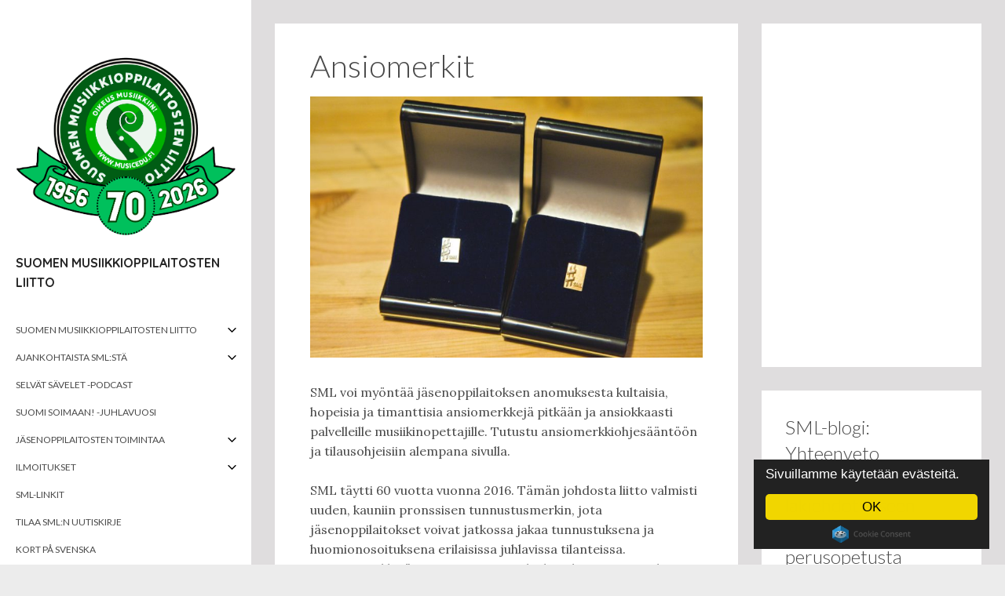

--- FILE ---
content_type: text/html; charset=UTF-8
request_url: https://www.musicedu.fi/sml-pahkinankuoressa/ansiomerkit/
body_size: 12885
content:
<!DOCTYPE html>
<html lang="fi">
<head>
	<meta charset="UTF-8">
	<meta name="viewport" content="width=device-width, initial-scale=1">
	<link rel="profile" href="http://gmpg.org/xfn/11">
		<title>Ansiomerkit &#8211; Suomen musiikkioppilaitosten liitto</title>
<meta name='robots' content='max-image-preview:large' />
	<style>img:is([sizes="auto" i], [sizes^="auto," i]) { contain-intrinsic-size: 3000px 1500px }</style>
	<link rel='dns-prefetch' href='//fonts.googleapis.com' />
<link rel="alternate" type="application/rss+xml" title="Suomen musiikkioppilaitosten liitto &raquo; syöte" href="https://www.musicedu.fi/feed/" />
<link rel="alternate" type="application/rss+xml" title="Suomen musiikkioppilaitosten liitto &raquo; kommenttien syöte" href="https://www.musicedu.fi/comments/feed/" />
<script type="text/javascript">
/* <![CDATA[ */
window._wpemojiSettings = {"baseUrl":"https:\/\/s.w.org\/images\/core\/emoji\/16.0.1\/72x72\/","ext":".png","svgUrl":"https:\/\/s.w.org\/images\/core\/emoji\/16.0.1\/svg\/","svgExt":".svg","source":{"concatemoji":"https:\/\/www.musicedu.fi\/wp-includes\/js\/wp-emoji-release.min.js?ver=6.8.3"}};
/*! This file is auto-generated */
!function(s,n){var o,i,e;function c(e){try{var t={supportTests:e,timestamp:(new Date).valueOf()};sessionStorage.setItem(o,JSON.stringify(t))}catch(e){}}function p(e,t,n){e.clearRect(0,0,e.canvas.width,e.canvas.height),e.fillText(t,0,0);var t=new Uint32Array(e.getImageData(0,0,e.canvas.width,e.canvas.height).data),a=(e.clearRect(0,0,e.canvas.width,e.canvas.height),e.fillText(n,0,0),new Uint32Array(e.getImageData(0,0,e.canvas.width,e.canvas.height).data));return t.every(function(e,t){return e===a[t]})}function u(e,t){e.clearRect(0,0,e.canvas.width,e.canvas.height),e.fillText(t,0,0);for(var n=e.getImageData(16,16,1,1),a=0;a<n.data.length;a++)if(0!==n.data[a])return!1;return!0}function f(e,t,n,a){switch(t){case"flag":return n(e,"\ud83c\udff3\ufe0f\u200d\u26a7\ufe0f","\ud83c\udff3\ufe0f\u200b\u26a7\ufe0f")?!1:!n(e,"\ud83c\udde8\ud83c\uddf6","\ud83c\udde8\u200b\ud83c\uddf6")&&!n(e,"\ud83c\udff4\udb40\udc67\udb40\udc62\udb40\udc65\udb40\udc6e\udb40\udc67\udb40\udc7f","\ud83c\udff4\u200b\udb40\udc67\u200b\udb40\udc62\u200b\udb40\udc65\u200b\udb40\udc6e\u200b\udb40\udc67\u200b\udb40\udc7f");case"emoji":return!a(e,"\ud83e\udedf")}return!1}function g(e,t,n,a){var r="undefined"!=typeof WorkerGlobalScope&&self instanceof WorkerGlobalScope?new OffscreenCanvas(300,150):s.createElement("canvas"),o=r.getContext("2d",{willReadFrequently:!0}),i=(o.textBaseline="top",o.font="600 32px Arial",{});return e.forEach(function(e){i[e]=t(o,e,n,a)}),i}function t(e){var t=s.createElement("script");t.src=e,t.defer=!0,s.head.appendChild(t)}"undefined"!=typeof Promise&&(o="wpEmojiSettingsSupports",i=["flag","emoji"],n.supports={everything:!0,everythingExceptFlag:!0},e=new Promise(function(e){s.addEventListener("DOMContentLoaded",e,{once:!0})}),new Promise(function(t){var n=function(){try{var e=JSON.parse(sessionStorage.getItem(o));if("object"==typeof e&&"number"==typeof e.timestamp&&(new Date).valueOf()<e.timestamp+604800&&"object"==typeof e.supportTests)return e.supportTests}catch(e){}return null}();if(!n){if("undefined"!=typeof Worker&&"undefined"!=typeof OffscreenCanvas&&"undefined"!=typeof URL&&URL.createObjectURL&&"undefined"!=typeof Blob)try{var e="postMessage("+g.toString()+"("+[JSON.stringify(i),f.toString(),p.toString(),u.toString()].join(",")+"));",a=new Blob([e],{type:"text/javascript"}),r=new Worker(URL.createObjectURL(a),{name:"wpTestEmojiSupports"});return void(r.onmessage=function(e){c(n=e.data),r.terminate(),t(n)})}catch(e){}c(n=g(i,f,p,u))}t(n)}).then(function(e){for(var t in e)n.supports[t]=e[t],n.supports.everything=n.supports.everything&&n.supports[t],"flag"!==t&&(n.supports.everythingExceptFlag=n.supports.everythingExceptFlag&&n.supports[t]);n.supports.everythingExceptFlag=n.supports.everythingExceptFlag&&!n.supports.flag,n.DOMReady=!1,n.readyCallback=function(){n.DOMReady=!0}}).then(function(){return e}).then(function(){var e;n.supports.everything||(n.readyCallback(),(e=n.source||{}).concatemoji?t(e.concatemoji):e.wpemoji&&e.twemoji&&(t(e.twemoji),t(e.wpemoji)))}))}((window,document),window._wpemojiSettings);
/* ]]> */
</script>
<style id='wp-emoji-styles-inline-css' type='text/css'>

	img.wp-smiley, img.emoji {
		display: inline !important;
		border: none !important;
		box-shadow: none !important;
		height: 1em !important;
		width: 1em !important;
		margin: 0 0.07em !important;
		vertical-align: -0.1em !important;
		background: none !important;
		padding: 0 !important;
	}
</style>
<link rel='stylesheet' id='wp-block-library-css' href='https://www.musicedu.fi/wp-includes/css/dist/block-library/style.min.css?ver=6.8.3' type='text/css' media='all' />
<style id='classic-theme-styles-inline-css' type='text/css'>
/*! This file is auto-generated */
.wp-block-button__link{color:#fff;background-color:#32373c;border-radius:9999px;box-shadow:none;text-decoration:none;padding:calc(.667em + 2px) calc(1.333em + 2px);font-size:1.125em}.wp-block-file__button{background:#32373c;color:#fff;text-decoration:none}
</style>
<link rel='stylesheet' id='awsm-ead-public-css' href='https://www.musicedu.fi/wp-content/plugins/embed-any-document/css/embed-public.min.css?ver=2.7.12' type='text/css' media='all' />
<style id='global-styles-inline-css' type='text/css'>
:root{--wp--preset--aspect-ratio--square: 1;--wp--preset--aspect-ratio--4-3: 4/3;--wp--preset--aspect-ratio--3-4: 3/4;--wp--preset--aspect-ratio--3-2: 3/2;--wp--preset--aspect-ratio--2-3: 2/3;--wp--preset--aspect-ratio--16-9: 16/9;--wp--preset--aspect-ratio--9-16: 9/16;--wp--preset--color--black: #000000;--wp--preset--color--cyan-bluish-gray: #abb8c3;--wp--preset--color--white: #ffffff;--wp--preset--color--pale-pink: #f78da7;--wp--preset--color--vivid-red: #cf2e2e;--wp--preset--color--luminous-vivid-orange: #ff6900;--wp--preset--color--luminous-vivid-amber: #fcb900;--wp--preset--color--light-green-cyan: #7bdcb5;--wp--preset--color--vivid-green-cyan: #00d084;--wp--preset--color--pale-cyan-blue: #8ed1fc;--wp--preset--color--vivid-cyan-blue: #0693e3;--wp--preset--color--vivid-purple: #9b51e0;--wp--preset--gradient--vivid-cyan-blue-to-vivid-purple: linear-gradient(135deg,rgba(6,147,227,1) 0%,rgb(155,81,224) 100%);--wp--preset--gradient--light-green-cyan-to-vivid-green-cyan: linear-gradient(135deg,rgb(122,220,180) 0%,rgb(0,208,130) 100%);--wp--preset--gradient--luminous-vivid-amber-to-luminous-vivid-orange: linear-gradient(135deg,rgba(252,185,0,1) 0%,rgba(255,105,0,1) 100%);--wp--preset--gradient--luminous-vivid-orange-to-vivid-red: linear-gradient(135deg,rgba(255,105,0,1) 0%,rgb(207,46,46) 100%);--wp--preset--gradient--very-light-gray-to-cyan-bluish-gray: linear-gradient(135deg,rgb(238,238,238) 0%,rgb(169,184,195) 100%);--wp--preset--gradient--cool-to-warm-spectrum: linear-gradient(135deg,rgb(74,234,220) 0%,rgb(151,120,209) 20%,rgb(207,42,186) 40%,rgb(238,44,130) 60%,rgb(251,105,98) 80%,rgb(254,248,76) 100%);--wp--preset--gradient--blush-light-purple: linear-gradient(135deg,rgb(255,206,236) 0%,rgb(152,150,240) 100%);--wp--preset--gradient--blush-bordeaux: linear-gradient(135deg,rgb(254,205,165) 0%,rgb(254,45,45) 50%,rgb(107,0,62) 100%);--wp--preset--gradient--luminous-dusk: linear-gradient(135deg,rgb(255,203,112) 0%,rgb(199,81,192) 50%,rgb(65,88,208) 100%);--wp--preset--gradient--pale-ocean: linear-gradient(135deg,rgb(255,245,203) 0%,rgb(182,227,212) 50%,rgb(51,167,181) 100%);--wp--preset--gradient--electric-grass: linear-gradient(135deg,rgb(202,248,128) 0%,rgb(113,206,126) 100%);--wp--preset--gradient--midnight: linear-gradient(135deg,rgb(2,3,129) 0%,rgb(40,116,252) 100%);--wp--preset--font-size--small: 13px;--wp--preset--font-size--medium: 20px;--wp--preset--font-size--large: 36px;--wp--preset--font-size--x-large: 42px;--wp--preset--spacing--20: 0.44rem;--wp--preset--spacing--30: 0.67rem;--wp--preset--spacing--40: 1rem;--wp--preset--spacing--50: 1.5rem;--wp--preset--spacing--60: 2.25rem;--wp--preset--spacing--70: 3.38rem;--wp--preset--spacing--80: 5.06rem;--wp--preset--shadow--natural: 6px 6px 9px rgba(0, 0, 0, 0.2);--wp--preset--shadow--deep: 12px 12px 50px rgba(0, 0, 0, 0.4);--wp--preset--shadow--sharp: 6px 6px 0px rgba(0, 0, 0, 0.2);--wp--preset--shadow--outlined: 6px 6px 0px -3px rgba(255, 255, 255, 1), 6px 6px rgba(0, 0, 0, 1);--wp--preset--shadow--crisp: 6px 6px 0px rgba(0, 0, 0, 1);}:where(.is-layout-flex){gap: 0.5em;}:where(.is-layout-grid){gap: 0.5em;}body .is-layout-flex{display: flex;}.is-layout-flex{flex-wrap: wrap;align-items: center;}.is-layout-flex > :is(*, div){margin: 0;}body .is-layout-grid{display: grid;}.is-layout-grid > :is(*, div){margin: 0;}:where(.wp-block-columns.is-layout-flex){gap: 2em;}:where(.wp-block-columns.is-layout-grid){gap: 2em;}:where(.wp-block-post-template.is-layout-flex){gap: 1.25em;}:where(.wp-block-post-template.is-layout-grid){gap: 1.25em;}.has-black-color{color: var(--wp--preset--color--black) !important;}.has-cyan-bluish-gray-color{color: var(--wp--preset--color--cyan-bluish-gray) !important;}.has-white-color{color: var(--wp--preset--color--white) !important;}.has-pale-pink-color{color: var(--wp--preset--color--pale-pink) !important;}.has-vivid-red-color{color: var(--wp--preset--color--vivid-red) !important;}.has-luminous-vivid-orange-color{color: var(--wp--preset--color--luminous-vivid-orange) !important;}.has-luminous-vivid-amber-color{color: var(--wp--preset--color--luminous-vivid-amber) !important;}.has-light-green-cyan-color{color: var(--wp--preset--color--light-green-cyan) !important;}.has-vivid-green-cyan-color{color: var(--wp--preset--color--vivid-green-cyan) !important;}.has-pale-cyan-blue-color{color: var(--wp--preset--color--pale-cyan-blue) !important;}.has-vivid-cyan-blue-color{color: var(--wp--preset--color--vivid-cyan-blue) !important;}.has-vivid-purple-color{color: var(--wp--preset--color--vivid-purple) !important;}.has-black-background-color{background-color: var(--wp--preset--color--black) !important;}.has-cyan-bluish-gray-background-color{background-color: var(--wp--preset--color--cyan-bluish-gray) !important;}.has-white-background-color{background-color: var(--wp--preset--color--white) !important;}.has-pale-pink-background-color{background-color: var(--wp--preset--color--pale-pink) !important;}.has-vivid-red-background-color{background-color: var(--wp--preset--color--vivid-red) !important;}.has-luminous-vivid-orange-background-color{background-color: var(--wp--preset--color--luminous-vivid-orange) !important;}.has-luminous-vivid-amber-background-color{background-color: var(--wp--preset--color--luminous-vivid-amber) !important;}.has-light-green-cyan-background-color{background-color: var(--wp--preset--color--light-green-cyan) !important;}.has-vivid-green-cyan-background-color{background-color: var(--wp--preset--color--vivid-green-cyan) !important;}.has-pale-cyan-blue-background-color{background-color: var(--wp--preset--color--pale-cyan-blue) !important;}.has-vivid-cyan-blue-background-color{background-color: var(--wp--preset--color--vivid-cyan-blue) !important;}.has-vivid-purple-background-color{background-color: var(--wp--preset--color--vivid-purple) !important;}.has-black-border-color{border-color: var(--wp--preset--color--black) !important;}.has-cyan-bluish-gray-border-color{border-color: var(--wp--preset--color--cyan-bluish-gray) !important;}.has-white-border-color{border-color: var(--wp--preset--color--white) !important;}.has-pale-pink-border-color{border-color: var(--wp--preset--color--pale-pink) !important;}.has-vivid-red-border-color{border-color: var(--wp--preset--color--vivid-red) !important;}.has-luminous-vivid-orange-border-color{border-color: var(--wp--preset--color--luminous-vivid-orange) !important;}.has-luminous-vivid-amber-border-color{border-color: var(--wp--preset--color--luminous-vivid-amber) !important;}.has-light-green-cyan-border-color{border-color: var(--wp--preset--color--light-green-cyan) !important;}.has-vivid-green-cyan-border-color{border-color: var(--wp--preset--color--vivid-green-cyan) !important;}.has-pale-cyan-blue-border-color{border-color: var(--wp--preset--color--pale-cyan-blue) !important;}.has-vivid-cyan-blue-border-color{border-color: var(--wp--preset--color--vivid-cyan-blue) !important;}.has-vivid-purple-border-color{border-color: var(--wp--preset--color--vivid-purple) !important;}.has-vivid-cyan-blue-to-vivid-purple-gradient-background{background: var(--wp--preset--gradient--vivid-cyan-blue-to-vivid-purple) !important;}.has-light-green-cyan-to-vivid-green-cyan-gradient-background{background: var(--wp--preset--gradient--light-green-cyan-to-vivid-green-cyan) !important;}.has-luminous-vivid-amber-to-luminous-vivid-orange-gradient-background{background: var(--wp--preset--gradient--luminous-vivid-amber-to-luminous-vivid-orange) !important;}.has-luminous-vivid-orange-to-vivid-red-gradient-background{background: var(--wp--preset--gradient--luminous-vivid-orange-to-vivid-red) !important;}.has-very-light-gray-to-cyan-bluish-gray-gradient-background{background: var(--wp--preset--gradient--very-light-gray-to-cyan-bluish-gray) !important;}.has-cool-to-warm-spectrum-gradient-background{background: var(--wp--preset--gradient--cool-to-warm-spectrum) !important;}.has-blush-light-purple-gradient-background{background: var(--wp--preset--gradient--blush-light-purple) !important;}.has-blush-bordeaux-gradient-background{background: var(--wp--preset--gradient--blush-bordeaux) !important;}.has-luminous-dusk-gradient-background{background: var(--wp--preset--gradient--luminous-dusk) !important;}.has-pale-ocean-gradient-background{background: var(--wp--preset--gradient--pale-ocean) !important;}.has-electric-grass-gradient-background{background: var(--wp--preset--gradient--electric-grass) !important;}.has-midnight-gradient-background{background: var(--wp--preset--gradient--midnight) !important;}.has-small-font-size{font-size: var(--wp--preset--font-size--small) !important;}.has-medium-font-size{font-size: var(--wp--preset--font-size--medium) !important;}.has-large-font-size{font-size: var(--wp--preset--font-size--large) !important;}.has-x-large-font-size{font-size: var(--wp--preset--font-size--x-large) !important;}
:where(.wp-block-post-template.is-layout-flex){gap: 1.25em;}:where(.wp-block-post-template.is-layout-grid){gap: 1.25em;}
:where(.wp-block-columns.is-layout-flex){gap: 2em;}:where(.wp-block-columns.is-layout-grid){gap: 2em;}
:root :where(.wp-block-pullquote){font-size: 1.5em;line-height: 1.6;}
</style>
<link rel='stylesheet' id='attache-fonts-css' href='https://fonts.googleapis.com/css?family=Lato%3A300%2C400%2C700%7CLora%3A400%2C400italic%7CQuicksand%3A700&#038;subset=latin%2Clatin-ext' type='text/css' media='all' />
<link rel='stylesheet' id='attache-css-css' href='https://www.musicedu.fi/wp-content/themes/attache/style.css?ver=2.2' type='text/css' media='all' />
<script type="text/javascript" src="https://www.musicedu.fi/wp-includes/js/jquery/jquery.min.js?ver=3.7.1" id="jquery-core-js"></script>
<script type="text/javascript" src="https://www.musicedu.fi/wp-includes/js/jquery/jquery-migrate.min.js?ver=3.4.1" id="jquery-migrate-js"></script>
<link rel="https://api.w.org/" href="https://www.musicedu.fi/wp-json/" /><link rel="alternate" title="JSON" type="application/json" href="https://www.musicedu.fi/wp-json/wp/v2/pages/136" /><link rel="EditURI" type="application/rsd+xml" title="RSD" href="https://www.musicedu.fi/xmlrpc.php?rsd" />
<meta name="generator" content="WordPress 6.8.3" />
<link rel="canonical" href="https://www.musicedu.fi/sml-pahkinankuoressa/ansiomerkit/" />
<link rel='shortlink' href='https://www.musicedu.fi/?p=136' />
<link rel="alternate" title="oEmbed (JSON)" type="application/json+oembed" href="https://www.musicedu.fi/wp-json/oembed/1.0/embed?url=https%3A%2F%2Fwww.musicedu.fi%2Fsml-pahkinankuoressa%2Fansiomerkit%2F" />
<link rel="alternate" title="oEmbed (XML)" type="text/xml+oembed" href="https://www.musicedu.fi/wp-json/oembed/1.0/embed?url=https%3A%2F%2Fwww.musicedu.fi%2Fsml-pahkinankuoressa%2Fansiomerkit%2F&#038;format=xml" />
<style type="text/css" id="custom-background-css">
body.custom-background { background-image: url("https://www.musicedu.fi/wp-content/uploads/2021/11/web-grey1.jpg"); background-position: center center; background-size: cover; background-repeat: no-repeat; background-attachment: scroll; }
</style>
	<link rel="icon" href="https://www.musicedu.fi/wp-content/uploads/2025/01/cropped-pieni-UUSI-LOGO-2025-1-32x32.png" sizes="32x32" />
<link rel="icon" href="https://www.musicedu.fi/wp-content/uploads/2025/01/cropped-pieni-UUSI-LOGO-2025-1-192x192.png" sizes="192x192" />
<link rel="apple-touch-icon" href="https://www.musicedu.fi/wp-content/uploads/2025/01/cropped-pieni-UUSI-LOGO-2025-1-180x180.png" />
<meta name="msapplication-TileImage" content="https://www.musicedu.fi/wp-content/uploads/2025/01/cropped-pieni-UUSI-LOGO-2025-1-270x270.png" />
	
<!-- Begin Cookie Consent plugin by Silktide - http://silktide.com/cookieconsent -->
<script type="text/javascript">
    window.cookieconsent_options = {"message":"Sivuillamme käytetään evästeitä.","dismiss":"OK","learnMore":"","link":null,"theme":"dark-floating"};
</script>

<script type="text/javascript" src="//cdnjs.cloudflare.com/ajax/libs/cookieconsent2/1.0.10/cookieconsent.min.js"></script>
<!-- End Cookie Consent plugin -->

</head>
<body class="wp-singular page-template-default page page-id-136 page-child parent-pageid-30 custom-background wp-custom-logo wp-theme-attache infinite-scroll">

<svg display="none" width="0" height="0" version="1.1" xmlns="http://www.w3.org/2000/svg" xmlns:xlink="http://www.w3.org/1999/xlink">
<defs>
	<symbol id="icon-search" viewBox="0 0 951 1024">
		<title>search</title>
		<path class="path1" d="M658.286 475.429q0-105.714-75.143-180.857t-180.857-75.143-180.857 75.143-75.143 180.857 75.143 180.857 180.857 75.143 180.857-75.143 75.143-180.857zM950.857 950.857q0 29.714-21.714 51.429t-51.429 21.714q-30.857 0-51.429-21.714l-196-195.429q-102.286 70.857-228 70.857-81.714 0-156.286-31.714t-128.571-85.714-85.714-128.571-31.714-156.286 31.714-156.286 85.714-128.571 128.571-85.714 156.286-31.714 156.286 31.714 128.571 85.714 85.714 128.571 31.714 156.286q0 125.714-70.857 228l196 196q21.143 21.143 21.143 51.429z"></path>
	</symbol>
	<symbol id="icon-facebook" viewBox="0 0 1024 1024">
		<title>facebook</title>
		<path class="path1" d="M512 0c-282.77 0-512 229.23-512 512s229.23 512 512 512v-384h-128v-128h128v-96c0-88.366 71.632-160 160-160h160v128h-160c-17.674 0-32 14.328-32 32v96h176l-32 128h-144v367.87c220.828-56.838 384-257.3 384-495.87 0-282.77-229.23-512-512-512z"></path>
	</symbol>
	<symbol id="icon-linkedin" viewBox="0 0 1024 1024">
		<title>linkedin</title>
		<path class="path1" d="M512 20.48c-271.462 0-491.52 220.058-491.52 491.52s220.058 491.52 491.52 491.52 491.52-220.058 491.52-491.52-220.058-491.52-491.52-491.52zM391.68 715.725h-99.533v-320.307h99.533v320.307zM341.299 356.096c-31.437 0-51.763-22.272-51.763-49.818 0-28.109 20.941-49.715 53.043-49.715s51.763 21.606 52.378 49.715c0 27.546-20.275 49.818-53.658 49.818zM755.2 715.725h-99.533v-177.51c0-41.318-14.438-69.376-50.432-69.376-27.494 0-43.827 18.995-51.046 37.274-2.662 6.502-3.328 15.718-3.328 24.883v184.678h-99.584v-218.112c0-39.987-1.28-73.421-2.611-102.195h86.477l4.557 44.493h1.997c13.107-20.89 45.21-51.712 98.918-51.712 65.485 0 114.586 43.878 114.586 138.189v189.389z"></path>
	</symbol>
	<symbol id="icon-google-plus" viewBox="0 0 1024 1024">
		<title>google-plus</title>
		<path class="path1" d="M437.006 818.162c0 75.068-46.39 134.392-177.758 139.176-76.984-43.786-141.49-106.952-186.908-182.866 23.69-58.496 97.692-103.046 182.316-102.114 24.022 0.252 46.41 4.114 66.744 10.7 55.908 38.866 101 63.152 112.324 107.448 2.114 8.964 3.282 18.206 3.282 27.656zM512 0c-147.94 0-281.196 62.77-374.666 163.098 36.934-20.452 80.538-32.638 126.902-32.638 67.068 0 256.438 0 256.438 0l-57.304 60.14h-67.31c47.496 27.212 72.752 83.248 72.752 145.012 0 56.692-31.416 102.38-75.78 137.058-43.28 33.802-51.492 47.966-51.492 76.734 0 24.542 51.722 61.098 75.5 78.936 82.818 62.112 99.578 101.184 99.578 178.87 0 78.726-68.936 157.104-185.866 183.742 56.348 21.338 117.426 33.048 181.248 33.048 282.77 0 512-229.23 512-512s-229.23-512-512-512zM768 384v128h-64v-128h-128v-64h128v-128h64v128h128v64h-128zM365.768 339.472c11.922 90.776-27.846 149.19-96.934 147.134-69.126-2.082-134.806-65.492-146.74-156.242-11.928-90.788 34.418-160.254 103.53-158.196 69.090 2.074 128.22 76.542 140.144 167.304zM220.886 642.068c-74.68 0-138.128 25.768-182.842 63.864-24.502-59.82-38.044-125.29-38.044-193.932 0-56.766 9.256-111.368 26.312-162.396 7.374 99.442 77.352 176.192 192.97 176.192 8.514 0 16.764-0.442 24.874-1.022-7.95 15.23-13.622 32.19-13.622 49.982 0 29.97 16.488 47.070 36.868 66.894-15.402 0-30.27 0.418-46.516 0.418z"></path>
	</symbol>
	<symbol id="icon-mail" viewBox="0 0 1024 1024">
		<title>mail</title>
		<path class="path1" d="M512 0c-282.77 0-512 229.23-512 512s229.23 512 512 512 512-229.23 512-512-229.23-512-512-512zM256 256h512c9.138 0 18.004 1.962 26.144 5.662l-282.144 329.168-282.144-329.17c8.14-3.696 17.006-5.66 26.144-5.66zM192 704v-384c0-1.34 0.056-2.672 0.14-4l187.664 218.942-185.598 185.598c-1.444-5.336-2.206-10.886-2.206-16.54zM768 768h-512c-5.654 0-11.202-0.762-16.54-2.208l182.118-182.118 90.422 105.498 90.424-105.494 182.116 182.12c-5.34 1.44-10.886 2.202-16.54 2.202zM832 704c0 5.654-0.762 11.2-2.206 16.54l-185.6-185.598 187.666-218.942c0.084 1.328 0.14 2.66 0.14 4v384z"></path>
	</symbol>
	<symbol id="icon-twitter" viewBox="0 0 1024 1024">
		<title>twitter</title>
		<path class="path1" d="M512 0c-282.77 0-512 229.23-512 512s229.23 512 512 512 512-229.23 512-512-229.23-512-512-512zM766.478 381.48c0.252 5.632 0.38 11.296 0.38 16.988 0 173.51-132.070 373.588-373.584 373.588-74.15 0-143.168-21.738-201.276-58.996 10.272 1.218 20.724 1.84 31.322 1.84 61.518 0 118.134-20.992 163.072-56.21-57.458-1.054-105.948-39.020-122.658-91.184 8.018 1.532 16.244 2.36 24.704 2.36 11.976 0 23.578-1.61 34.592-4.61-60.064-12.066-105.326-65.132-105.326-128.75 0-0.554 0-1.104 0.012-1.652 17.7 9.834 37.948 15.742 59.47 16.424-35.232-23.546-58.414-63.736-58.414-109.292 0-24.064 6.476-46.62 17.78-66.010 64.76 79.44 161.51 131.712 270.634 137.19-2.238-9.612-3.4-19.632-3.4-29.924 0-72.512 58.792-131.298 131.304-131.298 37.766 0 71.892 15.944 95.842 41.462 29.908-5.886 58.008-16.814 83.38-31.862-9.804 30.662-30.624 56.394-57.732 72.644 26.56-3.174 51.866-10.232 75.412-20.674-17.594 26.328-39.854 49.454-65.514 67.966z"></path>
	</symbol>
	<symbol id="icon-pinterest" viewBox="0 0 1024 1024">
		<title>pinterest</title>
		<path class="path1" d="M512.006 0.002c-282.774 0-512.006 229.23-512.006 511.996 0 216.906 134.952 402.166 325.414 476.772-4.478-40.508-8.518-102.644 1.774-146.876 9.298-39.954 60.040-254.5 60.040-254.5s-15.32-30.664-15.32-76.008c0-71.19 41.268-124.336 92.644-124.336 43.68 0 64.784 32.794 64.784 72.12 0 43.928-27.964 109.604-42.404 170.464-12.060 50.972 25.556 92.536 75.814 92.536 91.008 0 160.958-95.96 160.958-234.466 0-122.584-88.088-208.298-213.868-208.298-145.678 0-231.186 109.274-231.186 222.19 0 44.008 16.95 91.196 38.102 116.844 4.182 5.070 4.792 9.516 3.548 14.68-3.884 16.18-12.522 50.96-14.216 58.076-2.234 9.368-7.422 11.356-17.124 6.842-63.95-29.77-103.926-123.264-103.926-198.348 0-161.51 117.348-309.834 338.294-309.834 177.61 0 315.634 126.56 315.634 295.704 0 176.458-111.256 318.466-265.676 318.466-51.886 0-100.652-26.958-117.35-58.796 0 0-25.672 97.766-31.894 121.71-11.564 44.468-42.768 100.218-63.642 134.226 47.91 14.832 98.818 22.832 151.604 22.832 282.768-0.002 511.996-229.23 511.996-512 0-282.766-229.228-511.996-511.994-511.996z"></path>
	</symbol>
	<symbol id="icon-chat" viewBox="0 0 1024 1024">
		<title>chat</title>
		<path class="path1" d="M938.24 170.667c0-47.147-37.76-85.333-84.907-85.333h-682.667c-47.147 0-85.333 38.187-85.333 85.333v512c0 47.147 38.187 85.333 85.333 85.333h597.333l170.667 170.667-0.427-768z"></path>
	</symbol>
	<symbol id="icon-play-circle-outline" viewBox="0 0 1024 1024">
		<title>play-circle-outline</title>
		<path class="path1" d="M426.667 704l256-192-256-192v384zM512 85.333c-235.733 0-426.667 190.933-426.667 426.667s190.933 426.667 426.667 426.667 426.667-190.933 426.667-426.667-190.933-426.667-426.667-426.667zM512 853.333c-188.16 0-341.333-153.173-341.333-341.333s153.173-341.333 341.333-341.333 341.333 153.173 341.333 341.333-153.173 341.333-341.333 341.333z"></path>
	</symbol>
	<symbol id="icon-angle-down" viewBox="0 0 658 1024">
		<title>angle-down</title>
		<path class="path1" d="M614.286 420.571q0 7.429-5.714 13.143l-266.286 266.286q-5.714 5.714-13.143 5.714t-13.143-5.714l-266.286-266.286q-5.714-5.714-5.714-13.143t5.714-13.143l28.571-28.571q5.714-5.714 13.143-5.714t13.143 5.714l224.571 224.571 224.571-224.571q5.714-5.714 13.143-5.714t13.143 5.714l28.571 28.571q5.714 5.714 5.714 13.143z"></path>
	</symbol>
	<symbol id="icon-angle-right" viewBox="0 0 366 1024">
		<title>angle-right</title>
		<path class="path1" d="M340 548.571q0 7.429-5.714 13.143l-266.286 266.286q-5.714 5.714-13.143 5.714t-13.143-5.714l-28.571-28.571q-5.714-5.714-5.714-13.143t5.714-13.143l224.571-224.571-224.571-224.571q-5.714-5.714-5.714-13.143t5.714-13.143l28.571-28.571q5.714-5.714 13.143-5.714t13.143 5.714l266.286 266.286q5.714 5.714 5.714 13.143z"></path>
	</symbol>
	<symbol id="icon-angle-left" viewBox="0 0 366 1024">
		<title>angle-left</title>
		<path class="path1" d="M358.286 310.857q0 7.429-5.714 13.143l-224.571 224.571 224.571 224.571q5.714 5.714 5.714 13.143t-5.714 13.143l-28.571 28.571q-5.714 5.714-13.143 5.714t-13.143-5.714l-266.286-266.286q-5.714-5.714-5.714-13.143t5.714-13.143l266.286-266.286q5.714-5.714 13.143-5.714t13.143 5.714l28.571 28.571q5.714 5.714 5.714 13.143z"></path>
	</symbol>
	<symbol id="icon-menu" viewBox="0 0 612 612">
		<title>icon-menu</title>
		<path class="path1" d="M0,95.625v38.25h612v-38.25H0z M0,325.125h612v-38.25H0V325.125z M0,516.375h612v-38.25H0V516.375z"></path>
	</symbol>
</defs>
</svg>

<div id="page" class="site">
	<div class="container-fluid">
		<a class="skip-link screen-reader-text" href="#primary">Skip to content</a>
		<header id="masthead" class="site-header" role="banner">
			<div class="inner">
				<div class="site-branding">

					<a href="https://www.musicedu.fi/" class="custom-logo-link" rel="home"><img width="1446" height="1309" src="https://www.musicedu.fi/wp-content/uploads/2025/08/cropped-SML-70v-lapinakyva.png" class="custom-logo" alt="Suomen musiikkioppilaitosten liitto" decoding="async" fetchpriority="high" srcset="https://www.musicedu.fi/wp-content/uploads/2025/08/cropped-SML-70v-lapinakyva.png 1446w, https://www.musicedu.fi/wp-content/uploads/2025/08/cropped-SML-70v-lapinakyva-300x272.png 300w, https://www.musicedu.fi/wp-content/uploads/2025/08/cropped-SML-70v-lapinakyva-1024x927.png 1024w, https://www.musicedu.fi/wp-content/uploads/2025/08/cropped-SML-70v-lapinakyva-768x695.png 768w, https://www.musicedu.fi/wp-content/uploads/2025/08/cropped-SML-70v-lapinakyva-420x380.png 420w" sizes="(max-width: 1446px) 100vw, 1446px" /></a>						<h1 class="site-title"><a href="https://www.musicedu.fi/" rel="home">Suomen musiikkioppilaitosten liitto</a></h1>
											
					<button class="site-mobile-toggle" aria-controls="menu-toggle" aria-expanded="false">
						<svg class="icon icon-menu" aria-labelledby="title"><title>Menu</title><use xlink:href="#icon-menu"></use></svg>
					</button>
				</div>

				<div class="site-navigation-wrapper">
											<nav id="site-navigation" class="main-navigation" role="navigation">
							<div class="menu-menu-1-container"><ul id="menu-menu-1" class="menu"><li id="menu-item-36" class="menu-item menu-item-type-post_type menu-item-object-page current-page-ancestor current-menu-ancestor current-menu-parent current-page-parent current_page_parent current_page_ancestor menu-item-has-children menu-item-36"><a href="https://www.musicedu.fi/sml-pahkinankuoressa/">Suomen musiikkioppilaitosten liitto</a><button class="dropdown-toggle" aria-expanded="false"><svg class="icon icon-angle-down" area-labelledby="title"><title>Sub Menu</title><use xlink:href="#icon-angle-down"></use></svg></button>
<ul class="sub-menu">
	<li id="menu-item-37" class="menu-item menu-item-type-post_type menu-item-object-page menu-item-37"><a href="https://www.musicedu.fi/sml-pahkinankuoressa/suomen-musiikkioppilaitosten-liitto-ryn-saannot/">Suomen musiikkioppilaitosten liitto ry:n strategia, säännöt ja  jäsenkriteerit</a><button class="dropdown-toggle" aria-expanded="false"><svg class="icon icon-angle-down" area-labelledby="title"><title>Sub Menu</title><use xlink:href="#icon-angle-down"></use></svg></button></li>
	<li id="menu-item-7194" class="menu-item menu-item-type-post_type menu-item-object-page menu-item-7194"><a href="https://www.musicedu.fi/hae-jaseneksi/">Hae jäseneksi</a><button class="dropdown-toggle" aria-expanded="false"><svg class="icon icon-angle-down" area-labelledby="title"><title>Sub Menu</title><use xlink:href="#icon-angle-down"></use></svg></button></li>
	<li id="menu-item-223" class="menu-item menu-item-type-post_type menu-item-object-page menu-item-223"><a href="https://www.musicedu.fi/ladattavat-materiaalit/">Ladattavat materiaalit</a><button class="dropdown-toggle" aria-expanded="false"><svg class="icon icon-angle-down" area-labelledby="title"><title>Sub Menu</title><use xlink:href="#icon-angle-down"></use></svg></button></li>
	<li id="menu-item-2130" class="menu-item menu-item-type-post_type menu-item-object-page menu-item-2130"><a href="https://www.musicedu.fi/suomen-musiikkioppilaitosten-liitto/smln-tietosuojaseloste/">SML:n tietosuojaseloste</a><button class="dropdown-toggle" aria-expanded="false"><svg class="icon icon-angle-down" area-labelledby="title"><title>Sub Menu</title><use xlink:href="#icon-angle-down"></use></svg></button></li>
	<li id="menu-item-120" class="menu-item menu-item-type-post_type menu-item-object-page menu-item-120"><a href="https://www.musicedu.fi/sml-pahkinankuoressa/hallitus/">Hallitus</a><button class="dropdown-toggle" aria-expanded="false"><svg class="icon icon-angle-down" area-labelledby="title"><title>Sub Menu</title><use xlink:href="#icon-angle-down"></use></svg></button></li>
	<li id="menu-item-161" class="menu-item menu-item-type-post_type menu-item-object-page menu-item-161"><a href="https://www.musicedu.fi/sml-pahkinankuoressa/toimisto/">Toimisto</a><button class="dropdown-toggle" aria-expanded="false"><svg class="icon icon-angle-down" area-labelledby="title"><title>Sub Menu</title><use xlink:href="#icon-angle-down"></use></svg></button></li>
	<li id="menu-item-103" class="menu-item menu-item-type-post_type menu-item-object-page menu-item-has-children menu-item-103"><a href="https://www.musicedu.fi/sml-pahkinankuoressa/jasenoppilaitokset/">Jäsenoppilaitokset</a><button class="dropdown-toggle" aria-expanded="false"><svg class="icon icon-angle-down" area-labelledby="title"><title>Sub Menu</title><use xlink:href="#icon-angle-down"></use></svg></button>
	<ul class="sub-menu">
		<li id="menu-item-3228" class="menu-item menu-item-type-post_type menu-item-object-page menu-item-3228"><a href="https://www.musicedu.fi/sml-pahkinankuoressa/jasenoppilaitokset/tilastotietoa/">Tilastotietoa</a><button class="dropdown-toggle" aria-expanded="false"><svg class="icon icon-angle-down" area-labelledby="title"><title>Sub Menu</title><use xlink:href="#icon-angle-down"></use></svg></button></li>
	</ul>
</li>
	<li id="menu-item-141" class="menu-item menu-item-type-post_type menu-item-object-page current-menu-item page_item page-item-136 current_page_item menu-item-141"><a href="https://www.musicedu.fi/sml-pahkinankuoressa/ansiomerkit/" aria-current="page">Ansiomerkit</a><button class="dropdown-toggle" aria-expanded="false"><svg class="icon icon-angle-down" area-labelledby="title"><title>Sub Menu</title><use xlink:href="#icon-angle-down"></use></svg></button></li>
	<li id="menu-item-399" class="menu-item menu-item-type-post_type menu-item-object-page menu-item-399"><a href="https://www.musicedu.fi/sml-pahkinankuoressa/toiminta/">Toiminta</a><button class="dropdown-toggle" aria-expanded="false"><svg class="icon icon-angle-down" area-labelledby="title"><title>Sub Menu</title><use xlink:href="#icon-angle-down"></use></svg></button></li>
	<li id="menu-item-422" class="menu-item menu-item-type-post_type menu-item-object-page menu-item-422"><a href="https://www.musicedu.fi/sml-pahkinankuoressa/toiminta/kansainvalinen-toiminta/">Kansainvälinen toiminta</a><button class="dropdown-toggle" aria-expanded="false"><svg class="icon icon-angle-down" area-labelledby="title"><title>Sub Menu</title><use xlink:href="#icon-angle-down"></use></svg></button></li>
	<li id="menu-item-140" class="menu-item menu-item-type-post_type menu-item-object-page menu-item-140"><a href="https://www.musicedu.fi/julkaisumyynti/">Julkaisumyynti</a><button class="dropdown-toggle" aria-expanded="false"><svg class="icon icon-angle-down" area-labelledby="title"><title>Sub Menu</title><use xlink:href="#icon-angle-down"></use></svg></button></li>
</ul>
</li>
<li id="menu-item-29" class="menu-item menu-item-type-taxonomy menu-item-object-category menu-item-has-children menu-item-29"><a href="https://www.musicedu.fi/category/sml-ajankohtaista/">Ajankohtaista SML:stä</a><button class="dropdown-toggle" aria-expanded="false"><svg class="icon icon-angle-down" area-labelledby="title"><title>Sub Menu</title><use xlink:href="#icon-angle-down"></use></svg></button>
<ul class="sub-menu">
	<li id="menu-item-6772" class="menu-item menu-item-type-post_type menu-item-object-page menu-item-6772"><a href="https://www.musicedu.fi/smln-jasenkysely-2023/">SML:n jäsenkysely 2023</a><button class="dropdown-toggle" aria-expanded="false"><svg class="icon icon-angle-down" area-labelledby="title"><title>Sub Menu</title><use xlink:href="#icon-angle-down"></use></svg></button></li>
	<li id="menu-item-119" class="menu-item menu-item-type-taxonomy menu-item-object-category menu-item-119"><a href="https://www.musicedu.fi/category/sml-blogi/">SML-blogi</a><button class="dropdown-toggle" aria-expanded="false"><svg class="icon icon-angle-down" area-labelledby="title"><title>Sub Menu</title><use xlink:href="#icon-angle-down"></use></svg></button></li>
	<li id="menu-item-5418" class="menu-item menu-item-type-post_type menu-item-object-page menu-item-5418"><a href="https://www.musicedu.fi/tekijanoikeudet-ja-teosto-sopimukset/">Tekijänoikeudet: Teosto-sopimukset ja Kopiosto</a><button class="dropdown-toggle" aria-expanded="false"><svg class="icon icon-angle-down" area-labelledby="title"><title>Sub Menu</title><use xlink:href="#icon-angle-down"></use></svg></button></li>
	<li id="menu-item-460" class="menu-item menu-item-type-post_type menu-item-object-page menu-item-460"><a href="https://www.musicedu.fi/sml-pahkinankuoressa/liittopaivat/">Liittopäiväkalenteri</a><button class="dropdown-toggle" aria-expanded="false"><svg class="icon icon-angle-down" area-labelledby="title"><title>Sub Menu</title><use xlink:href="#icon-angle-down"></use></svg></button></li>
	<li id="menu-item-3743" class="menu-item menu-item-type-post_type menu-item-object-page menu-item-has-children menu-item-3743"><a href="https://www.musicedu.fi/teemavuodet/">Teemavuodet</a><button class="dropdown-toggle" aria-expanded="false"><svg class="icon icon-angle-down" area-labelledby="title"><title>Sub Menu</title><use xlink:href="#icon-angle-down"></use></svg></button>
	<ul class="sub-menu">
		<li id="menu-item-7128" class="menu-item menu-item-type-post_type menu-item-object-page menu-item-7128"><a href="https://www.musicedu.fi/savellys2024/">Sävellyksen teemavuosi 2024</a><button class="dropdown-toggle" aria-expanded="false"><svg class="icon icon-angle-down" area-labelledby="title"><title>Sub Menu</title><use xlink:href="#icon-angle-down"></use></svg></button></li>
		<li id="menu-item-6144" class="menu-item menu-item-type-post_type menu-item-object-page menu-item-6144"><a href="https://www.musicedu.fi/muha2023/">Musiikin hahmotustaitojen teemavuosi 2023</a><button class="dropdown-toggle" aria-expanded="false"><svg class="icon icon-angle-down" area-labelledby="title"><title>Sub Menu</title><use xlink:href="#icon-angle-down"></use></svg></button></li>
		<li id="menu-item-5038" class="menu-item menu-item-type-post_type menu-item-object-page menu-item-5038"><a href="https://www.musicedu.fi/teemavuodet/lyomasoitinten-teemavuosi/">Lyömäsoitinten teemavuosi 2022</a><button class="dropdown-toggle" aria-expanded="false"><svg class="icon icon-angle-down" area-labelledby="title"><title>Sub Menu</title><use xlink:href="#icon-angle-down"></use></svg></button></li>
		<li id="menu-item-3745" class="menu-item menu-item-type-post_type menu-item-object-page menu-item-3745"><a href="https://www.musicedu.fi/jousisoitinten-teemavuosi/">Jousisoitinten teemavuosi 2020-2021</a><button class="dropdown-toggle" aria-expanded="false"><svg class="icon icon-angle-down" area-labelledby="title"><title>Sub Menu</title><use xlink:href="#icon-angle-down"></use></svg></button></li>
		<li id="menu-item-3744" class="menu-item menu-item-type-post_type menu-item-object-page menu-item-3744"><a href="https://www.musicedu.fi/puupuhaltimien-teemavuosi/">Puupuhaltimien teemavuosi 2019</a><button class="dropdown-toggle" aria-expanded="false"><svg class="icon icon-angle-down" area-labelledby="title"><title>Sub Menu</title><use xlink:href="#icon-angle-down"></use></svg></button></li>
	</ul>
</li>
	<li id="menu-item-4825" class="menu-item menu-item-type-post_type menu-item-object-page menu-item-4825"><a href="https://www.musicedu.fi/musiikin-opintopolut-2021-2022/">Musiikin opintopolut 2021-2022</a><button class="dropdown-toggle" aria-expanded="false"><svg class="icon icon-angle-down" area-labelledby="title"><title>Sub Menu</title><use xlink:href="#icon-angle-down"></use></svg></button></li>
	<li id="menu-item-7434" class="menu-item menu-item-type-post_type menu-item-object-page menu-item-7434"><a href="https://www.musicedu.fi/neliapila-opas-taiteen-perusopetuksen-laatutyohon/">Neliapila – opas taiteen perusopetuksen laatutyöhön</a><button class="dropdown-toggle" aria-expanded="false"><svg class="icon icon-angle-down" area-labelledby="title"><title>Sub Menu</title><use xlink:href="#icon-angle-down"></use></svg></button></li>
	<li id="menu-item-7100" class="menu-item menu-item-type-post_type menu-item-object-page menu-item-7100"><a href="https://www.musicedu.fi/tasmavirtaa-musiikkioppilaitosten-rehtoreille/">Täsmävirtaa musiikkioppilaitosten rehtoreille! -hanke</a><button class="dropdown-toggle" aria-expanded="false"><svg class="icon icon-angle-down" area-labelledby="title"><title>Sub Menu</title><use xlink:href="#icon-angle-down"></use></svg></button></li>
</ul>
</li>
<li id="menu-item-8282" class="menu-item menu-item-type-taxonomy menu-item-object-category menu-item-8282"><a href="https://www.musicedu.fi/category/selvat-savelet-podcast/">Selvät Sävelet -podcast</a><button class="dropdown-toggle" aria-expanded="false"><svg class="icon icon-angle-down" area-labelledby="title"><title>Sub Menu</title><use xlink:href="#icon-angle-down"></use></svg></button></li>
<li id="menu-item-9153" class="menu-item menu-item-type-post_type menu-item-object-page menu-item-9153"><a href="https://www.musicedu.fi/suomisoimaan/">Suomi soimaan! -juhlavuosi</a><button class="dropdown-toggle" aria-expanded="false"><svg class="icon icon-angle-down" area-labelledby="title"><title>Sub Menu</title><use xlink:href="#icon-angle-down"></use></svg></button></li>
<li id="menu-item-106" class="menu-item menu-item-type-taxonomy menu-item-object-category menu-item-has-children menu-item-106"><a href="https://www.musicedu.fi/category/jasenet-tiedottavat/">Jäsenoppilaitosten toimintaa</a><button class="dropdown-toggle" aria-expanded="false"><svg class="icon icon-angle-down" area-labelledby="title"><title>Sub Menu</title><use xlink:href="#icon-angle-down"></use></svg></button>
<ul class="sub-menu">
	<li id="menu-item-122" class="menu-item menu-item-type-taxonomy menu-item-object-category menu-item-122"><a href="https://www.musicedu.fi/category/jasenet-tiedottavat/kehittamishankkeet/">Kehittämishankkeet</a><button class="dropdown-toggle" aria-expanded="false"><svg class="icon icon-angle-down" area-labelledby="title"><title>Sub Menu</title><use xlink:href="#icon-angle-down"></use></svg></button></li>
</ul>
</li>
<li id="menu-item-107" class="menu-item menu-item-type-taxonomy menu-item-object-category menu-item-has-children menu-item-107"><a href="https://www.musicedu.fi/category/muut-ilmoitukset/">Ilmoitukset</a><button class="dropdown-toggle" aria-expanded="false"><svg class="icon icon-angle-down" area-labelledby="title"><title>Sub Menu</title><use xlink:href="#icon-angle-down"></use></svg></button>
<ul class="sub-menu">
	<li id="menu-item-344" class="menu-item menu-item-type-post_type menu-item-object-page menu-item-344"><a href="https://www.musicedu.fi/ilmoituslomake/">Ilmoittaminen SML:n sivuilla</a><button class="dropdown-toggle" aria-expanded="false"><svg class="icon icon-angle-down" area-labelledby="title"><title>Sub Menu</title><use xlink:href="#icon-angle-down"></use></svg></button></li>
	<li id="menu-item-109" class="menu-item menu-item-type-taxonomy menu-item-object-category menu-item-109"><a href="https://www.musicedu.fi/category/muut-ilmoitukset/avustukset-ja-apurahat/">Avustukset ja apurahat</a><button class="dropdown-toggle" aria-expanded="false"><svg class="icon icon-angle-down" area-labelledby="title"><title>Sub Menu</title><use xlink:href="#icon-angle-down"></use></svg></button></li>
	<li id="menu-item-110" class="menu-item menu-item-type-taxonomy menu-item-object-category menu-item-110"><a href="https://www.musicedu.fi/category/muut-ilmoitukset/kilpailut/">Kilpailut</a><button class="dropdown-toggle" aria-expanded="false"><svg class="icon icon-angle-down" area-labelledby="title"><title>Sub Menu</title><use xlink:href="#icon-angle-down"></use></svg></button></li>
	<li id="menu-item-112" class="menu-item menu-item-type-taxonomy menu-item-object-category menu-item-112"><a href="https://www.musicedu.fi/category/muut-ilmoitukset/koulutukset/">Koulutukset ja kurssit</a><button class="dropdown-toggle" aria-expanded="false"><svg class="icon icon-angle-down" area-labelledby="title"><title>Sub Menu</title><use xlink:href="#icon-angle-down"></use></svg></button></li>
	<li id="menu-item-117" class="menu-item menu-item-type-taxonomy menu-item-object-category menu-item-117"><a href="https://www.musicedu.fi/category/muut-ilmoitukset/sijaislista/">Sijaislista</a><button class="dropdown-toggle" aria-expanded="false"><svg class="icon icon-angle-down" area-labelledby="title"><title>Sub Menu</title><use xlink:href="#icon-angle-down"></use></svg></button></li>
	<li id="menu-item-108" class="menu-item menu-item-type-taxonomy menu-item-object-category menu-item-108"><a href="https://www.musicedu.fi/category/muut-ilmoitukset/tyopaikat/">Työpaikat</a><button class="dropdown-toggle" aria-expanded="false"><svg class="icon icon-angle-down" area-labelledby="title"><title>Sub Menu</title><use xlink:href="#icon-angle-down"></use></svg></button></li>
	<li id="menu-item-118" class="menu-item menu-item-type-taxonomy menu-item-object-category menu-item-118"><a href="https://www.musicedu.fi/category/muut-ilmoitukset/tyota-etsitaan/">Työtä etsitään</a><button class="dropdown-toggle" aria-expanded="false"><svg class="icon icon-angle-down" area-labelledby="title"><title>Sub Menu</title><use xlink:href="#icon-angle-down"></use></svg></button></li>
</ul>
</li>
<li id="menu-item-7163" class="menu-item menu-item-type-custom menu-item-object-custom menu-item-7163"><a href="https://linktr.ee/smlverkossa">SML-linkit</a><button class="dropdown-toggle" aria-expanded="false"><svg class="icon icon-angle-down" area-labelledby="title"><title>Sub Menu</title><use xlink:href="#icon-angle-down"></use></svg></button></li>
<li id="menu-item-8743" class="menu-item menu-item-type-post_type menu-item-object-post menu-item-8743"><a href="https://www.musicedu.fi/sml-ajankohtaista/smln-jasentiedote/">Tilaa SML:n uutiskirje</a><button class="dropdown-toggle" aria-expanded="false"><svg class="icon icon-angle-down" area-labelledby="title"><title>Sub Menu</title><use xlink:href="#icon-angle-down"></use></svg></button></li>
<li id="menu-item-8935" class="menu-item menu-item-type-post_type menu-item-object-page menu-item-8935"><a href="https://www.musicedu.fi/fmf-kort-pa-svenska/">Kort på svenska</a><button class="dropdown-toggle" aria-expanded="false"><svg class="icon icon-angle-down" area-labelledby="title"><title>Sub Menu</title><use xlink:href="#icon-angle-down"></use></svg></button></li>
<li id="menu-item-8928" class="menu-item menu-item-type-post_type menu-item-object-page menu-item-8928"><a href="https://www.musicedu.fi/sml-briefly-in-english/">Briefly in English</a><button class="dropdown-toggle" aria-expanded="false"><svg class="icon icon-angle-down" area-labelledby="title"><title>Sub Menu</title><use xlink:href="#icon-angle-down"></use></svg></button></li>
</ul></div>						</nav><!-- #site-navigation -->
					
					<div class="site-search">
						
<form role="search" method="get" class="search-form" action="https://www.musicedu.fi/">
	<label>
		<span class="screen-reader-text">Etsi sivuilta:</span>
		<input type="search" class="search-field" placeholder="Etsi sivuilta &hellip;" value="" name="s" title="Etsi sivuilta:" />
	</label>
	<svg class="icon icon-search" aria-labelledby="title"><title>Search</title><use xlink:href="#icon-search"></use></svg>
	<input type="submit" class="search-submit screen-reader-text" value="Search" />
</form>
					</div>

						<div class="site-socials">
		<h2 class="hdg hdg_6 hdg_bold hdg_upper">Connect</h2>

		<ul class="headline-socials">
								<li>
						<a class="socials social-facebook" href="https://www.facebook.com/musicedu.fi" target="_blank">
							<svg class="icon icon-facebook"><use xlink:href="#icon-facebook">/use></svg>
						</a>
					</li>
									<li>
						<a class="socials social-linkedin" href="https://www.linkedin.com/company/suomen-musiikkioppilaitosten-liitto/" target="_blank">
							<svg class="icon icon-linkedin"><use xlink:href="#icon-linkedin">/use></svg>
						</a>
					</li>
						</ul>
	</div>

				</div>

			</div><!-- .inner -->

		</header><!-- #masthead -->

	<div id="primary" class="col-sm-12 col-md-8 content-area">
		<main id="main" class="site-main" role="main">

			
<article id="post-136" class="post-136 page type-page status-publish hentry">
	<header class="entry-header col-sm-12">
		<h1 class="hdg hdg_1 hdg_title">Ansiomerkit</h1>	</header><!-- .entry-header -->

	
	<div class="entry-content clearfix">
		<div class="col-sm-12">
			<p><img decoding="async" class="alignnone wp-image-150" src="http://77.240.19.25/~musicedu/wp-content/uploads/2016/12/hopeajakulta_rasioissaan-300x200.jpg" alt="hopeajakulta_rasioissaan" width="500" height="333" srcset="https://www.musicedu.fi/wp-content/uploads/2016/12/hopeajakulta_rasioissaan-300x200.jpg 300w, https://www.musicedu.fi/wp-content/uploads/2016/12/hopeajakulta_rasioissaan-768x512.jpg 768w, https://www.musicedu.fi/wp-content/uploads/2016/12/hopeajakulta_rasioissaan-420x280.jpg 420w, https://www.musicedu.fi/wp-content/uploads/2016/12/hopeajakulta_rasioissaan.jpg 945w" sizes="(max-width: 500px) 100vw, 500px" /></p>
<p>SML voi myöntää jäsenoppilaitoksen anomuksesta kultaisia, hopeisia ja timanttisia ansiomerkkejä pitkään ja ansiokkaasti palvelleille musiikinopettajille. Tutustu ansiomerkkiohjesääntöön ja tilausohjeisiin alempana sivulla.</p>
<p>SML täytti 60 vuotta vuonna 2016. Tämän johdosta liitto valmisti uuden, kauniin pronssisen tunnustusmerkin, jota jäsenoppilaitokset voivat jatkossa jakaa tunnustuksena ja huomionosoituksena erilaisissa juhlavissa tilanteissa. Pronssimerkkejä ei tarvitse anoa. Tilaukset liiton toimistolta.</p>
<p><img decoding="async" class="alignnone wp-image-151" src="http://77.240.19.25/~musicedu/wp-content/uploads/2016/12/pronssitrasioissaan.jpg" alt="pronssitrasioissaan" width="500" height="375" srcset="https://www.musicedu.fi/wp-content/uploads/2016/12/pronssitrasioissaan.jpg 1000w, https://www.musicedu.fi/wp-content/uploads/2016/12/pronssitrasioissaan-300x225.jpg 300w, https://www.musicedu.fi/wp-content/uploads/2016/12/pronssitrasioissaan-768x576.jpg 768w, https://www.musicedu.fi/wp-content/uploads/2016/12/pronssitrasioissaan-420x315.jpg 420w" sizes="(max-width: 500px) 100vw, 500px" /></p>
<p>ANSIOMERKKIOHJESÄÄNTÖ</p>
<ol>
<li>Liiton ansiomerkit ovat hopeinen ansiomerkki, kultainen ansiomerkki, timanttinen ansiomerkki ja kultainen kunniamerkki.</li>
<li>Hopeinen ansiomerkki voidaan myöntää henkilölle, joka on ansiokkaasti osallistunut toimintaan liiton tai sen jäsenoppilaitoksen hyväksi tai joka on palvellut musiikkioppilaitoksissa vähintään 20 vuoden ajan. Merkin myöntää liiton hallitus jäsenoppilaitoksen tai hallituksen jäsenen kirjallisesta esityksestä.</li>
<li>Kultainen ansio- tai kunniamerkki voidaan myöntää henkilölle, joka on palvellut ansiokkaasti musiikkioppilaitoksissa vähintään 30 vuoden ajan (ansiomerkki) tai joka on erityisen ansiokkaasti toiminut liiton luottamus- tai muissa tehtävissä  tai  muuten on erityisen ansiokkaasti edistänyt liiton tarkoitusperiä Suomen musiikkielämässä (kunniamerkki). Merkin myöntää liiton hallitus jäsenoppilaitoksen tai hallituksen jäsenen kirjallisesta esityksestä.</li>
<li>Timanttinen ansiomerkki voidaan myöntää henkilölle, joka on palvellut ansiokkaasti musiikkioppilaitoksissa vähintään 40 vuoden ajan. Merkin myöntää liiton hallitus jäsenoppilaitoksen tai hallituksen jäsenen kirjallisesta esityksestä.</li>
<li>Merkin mukana luovutetaan kunniakirja.</li>
<li>Liitto pitää luetteloa merkeistä ja numeroi ne.</li>
<li>Kadonneen merkin tilalle voidaan liitolta lunastaa uusi merkki.</li>
<li>Liitto pyrkii järjestämään jäsenoppilaitoksen niin pyytäessä edustajansa paikalle palkkiotta, kulukorvauksia vastaan.</li>
</ol>
<p><em>Hyväksytty SML:n hallituksen kokouksessa 9.2.1982, viimeisin päivitys hallituksen kokouksessa 6.6.2014.</em></p>
<p>ANSIOMERKKIEN ANOMINEN JA TILAAMINEN</p>
<ol>
<li>Lähetä SML:n toimistoon kirjallinen, vapaamuotoinen ansiomerkkianomus sekä selvitys niiden henkilöiden työvuosista, joille ansiomerkkiä haetaan.</li>
<li>Anomus osoitetaan SML:n hallitukselle. Mikäli ansiomerkkianomuksessa ei ole epäselvyyttä, hallituksen puheenjohtaja ja liiton toiminnanjohtaja voivat päättää ansiomerkkien myöntämisestä. Muussa tapauksessa anomus käsitellään liiton hallituksen kokouksessa.</li>
<li>Koska ansiomerkit ovat arvokkaita, liiton toimisto ei pidä niitä varastossaan. Ansiomerkkien toimitusaika on niiden myöntämisen jälkeen arviolta 5 viikkoa. <strong>Ano ja tilaa merkit hyvissä ajoin.</strong></li>
</ol>
<p>Ansiomerkkianomuksen lähetysosoite: <a href="mailto:liittosihteeri@musicedu.fi">liittosihteeri[at]musicedu.fi</a> tai Suomen musiikkioppilaitosten liitto, Sandelsinkatu 10 C 40, 00260 Helsinki.</p>


<p></p>
		</div>
	</div><!-- .entry-content -->
</article><!-- #post-## -->

		</main><!-- #main -->
	</div><!-- #primary -->


<div id="secondary" class="col-md-4 widget-area" role="complementary">
	<div id="custom_html-4" class="widget_text widget widget_custom_html"><div class="textwidget custom-html-widget"><iframe data-testid="embed-iframe" style="border-radius:12px" src="https://open.spotify.com/embed/episode/1KJ5JSiIbLs0WYzuZtrSAB?utm_source=generator" width="100%" height="352" frameBorder="0" allowfullscreen="" allow="autoplay; clipboard-write; encrypted-media; fullscreen; picture-in-picture" loading="lazy"></iframe></div></div><div id="text-4" class="widget widget_text"><h3 class="hdg hdg_3 widget-title">SML-blogi: Yhteenveto lausunnoista lakiehdotukseen taiteen perusopetusta koskevan lainsäädännön uudistamiseksi</h3>			<div class="textwidget"><p><strong>Janne Murto, Pop & Jazz Konservatorion rehtori, SML:n hallituksen jäsen<br />
</strong></p>
<p>Kuluvan vuoden tärkein asia taiteen perusopetuksen kentällä on valmisteilla oleva lakiuudistus. Lakiehdotukseen (VN/18125/2025) tuli pari sataa lausuntoa, jotka ovat nähtävinä lausuntopalvelussa. Luin ne kaikki ja tässä artikkelissa annan yhteenvedon lausunnoista ja joitakin omia näkemyksiäni lakiuudistuksesta. .... <a href="https://www.musicedu.fi/sml-ajankohtaista/sml-blogi-yhteenveto-lausunnoista-lakiehdotukseen-taiteen-perusopetusta-koskevan-lainsaadannon-uudistamiseksi/">Lue lisää</a></p>
<p><a href="http://www.musicedu.fi/category/sml-blogi/">Aiemmat blogikirjoitukset</a></p>
</div>
		</div>
		<div id="recent-posts-4" class="widget widget_recent_entries">
		<h3 class="hdg hdg_3 widget-title">Uusimmat</h3>
		<ul>
											<li>
					<a href="https://www.musicedu.fi/muut-ilmoitukset/etela-pohjanmaan-musiikkiopisto-hakee-rehtoria/">Etelä-Pohjanmaan musiikkiopisto hakee rehtoria</a>
											<span class="post-date">12.1.2026</span>
									</li>
											<li>
					<a href="https://www.musicedu.fi/uncategorized/kapellimestarikurssi-vaasassa-6-8-2-2026/">KAPELLIMESTARIKURSSI VAASASSA 6.-8.2.2026</a>
											<span class="post-date">12.1.2026</span>
									</li>
											<li>
					<a href="https://www.musicedu.fi/muut-ilmoitukset/kurssit-ja-leirit/musiikkipedagogin-amk-tutkinto-savonia-ammattikorkeakoulu-erillishaku/">Musiikkipedagogin (AMK) tutkinto, Savonia ammattikorkeakoulu (erillishaku)</a>
											<span class="post-date">12.1.2026</span>
									</li>
											<li>
					<a href="https://www.musicedu.fi/muut-ilmoitukset/luoteis-helsingin-musiikkiopisto-hakee-rehtoria/">Luoteis-Helsingin musiikkiopisto hakee rehtoria</a>
											<span class="post-date">8.1.2026</span>
									</li>
											<li>
					<a href="https://www.musicedu.fi/jasenet-tiedottavat/rytmimusiikkipaivat-pop-jazz-konservatoriolla-29-30-1/">Rytmimusiikkipäivät Pop &amp; Jazz Konservatoriolla 29.-30.1.</a>
											<span class="post-date">15.12.2025</span>
									</li>
					</ul>

		</div></div><!-- #secondary -->

	</div><!-- .container -->

</div><!-- #page -->

<div class="site">
	<div class="container-fluid footer">
		<footer id="grid-colophon" class="grid-site-footer" role="contentinfo">
			<div class="footer-text">Suomen musiikkioppilaitosten liitto ry |
Sandelsinkatu 10 C 40 |
00260 Helsinki |
Puh. +358 45 7873 6267 | 
sml[at]musicedu.fi

</div>			<div class="site-info">
				<a href="https://wordpress.org">Proudly powered by WordPress</a>
				Theme: Attache by <a href="http://press75.com/" rel="designer">Press75</a>			</div><!-- .site-info -->
		</footer><!-- #colophon -->
	</div><!-- .container -->
</div><!-- .site -->

<script type="speculationrules">
{"prefetch":[{"source":"document","where":{"and":[{"href_matches":"\/*"},{"not":{"href_matches":["\/wp-*.php","\/wp-admin\/*","\/wp-content\/uploads\/*","\/wp-content\/*","\/wp-content\/plugins\/*","\/wp-content\/themes\/attache\/*","\/*\\?(.+)"]}},{"not":{"selector_matches":"a[rel~=\"nofollow\"]"}},{"not":{"selector_matches":".no-prefetch, .no-prefetch a"}}]},"eagerness":"conservative"}]}
</script>
<script type="text/javascript" src="https://www.musicedu.fi/wp-content/plugins/embed-any-document/js/pdfobject.min.js?ver=2.7.12" id="awsm-ead-pdf-object-js"></script>
<script type="text/javascript" id="awsm-ead-public-js-extra">
/* <![CDATA[ */
var eadPublic = [];
/* ]]> */
</script>
<script type="text/javascript" src="https://www.musicedu.fi/wp-content/plugins/embed-any-document/js/embed-public.min.js?ver=2.7.12" id="awsm-ead-public-js"></script>
<script type="text/javascript" src="https://www.musicedu.fi/wp-content/themes/attache/assets/js/plugins/AnimOnScroll.js?ver=2.2" id="animonscroll-js"></script>
<script type="text/javascript" src="https://www.musicedu.fi/wp-content/themes/attache/assets/js/plugins/classie.js?ver=2.2" id="classie-js"></script>
<script type="text/javascript" src="https://www.musicedu.fi/wp-content/themes/attache/assets/js/plugins/imagesloaded.pkgd.min.js?ver=2.2" id="imagesLoaded-js"></script>
<script type="text/javascript" src="https://www.musicedu.fi/wp-content/themes/attache/assets/js/plugins/isotope.pkgd.js?ver=2.2" id="isotope-js"></script>
<script type="text/javascript" src="https://www.musicedu.fi/wp-content/themes/attache/assets/js/plugins/selection-sharer.js?ver=2.2" id="selectionSharer-js"></script>
<script type="text/javascript" src="https://www.musicedu.fi/wp-content/themes/attache/assets/js/plugins/jquery.infinitescroll.min.js?ver=2.2" id="infiniteScroll-js"></script>
<script type="text/javascript" src="https://www.musicedu.fi/wp-content/themes/attache/assets/js/plugins/fluidvids.min.js?ver=2.2" id="fluidVids-js"></script>
<script type="text/javascript" src="https://www.musicedu.fi/wp-content/themes/attache/assets/js/plugins/skip-link-focus-fix.js?ver=2.2" id="attache-skip-link-focus-fix-js"></script>
<script type="text/javascript" src="https://www.musicedu.fi/wp-content/themes/attache/assets/js/plugins/modernizr.custom.js?ver=2.2" id="attache-modernizr-js"></script>
<script type="text/javascript" src="https://www.musicedu.fi/wp-content/themes/attache/assets/js/plugins/navigation.js?ver=2.2" id="attache-navigation-js"></script>
<script type="text/javascript" id="attache-themejs-js-extra">
/* <![CDATA[ */
var object_name = {"Open Sub Menu":"Open Sub Menu","Close Sub Menu":"Close Sub Menu"};
var loadPagesData = ["1"];
/* ]]> */
</script>
<script type="text/javascript" src="https://www.musicedu.fi/wp-content/themes/attache/assets/js/theme.js?ver=2.2" id="attache-themejs-js"></script>

</body>
</html>


--- FILE ---
content_type: application/javascript
request_url: https://www.musicedu.fi/wp-content/themes/attache/assets/js/theme.js?ver=2.2
body_size: 1279
content:
/**
 *  Custom JS Scripts
 *
 * @package Attache
 */

/**
 *  Initialize FluidVids
 */
var fluidVids = (function () {

	'use strict';

	var pub = {}; // public facing functions

	pub.init = function() {

		fluidvids.init({
			selector: ['iframe'],
			players: ['www.youtube.com', 'player.vimeo.com']
		});

		var postVid = document.querySelector('.fluidvids');
		var videoContainer = document.querySelector('.entry-media');
		if( !videoContainer ) {
			return;
		}
		if( postVid ) {
			var parentElem = postVid.parentNode;
			postVid.remove();
			if( parentElem.tagName === "P" ) {
				parentElem.remove();
			}
			videoContainer.insertBefore( postVid, videoContainer.firstChild );
		}
	};

	return pub;

}());

/**
 *  Initialize Isotope
 */
var isotopeGrid = (function ($) {

	'use strict';

	var pub = {}; // public facing functions

	pub.init = function() {
		var $container = $('.grid');
		$container.imagesLoaded( function() {
			$container.isotope({
				itemSelector: '.grid-item',
				masonry: {
					columnWidth: '.col-lg-4'
				}
			});

			$container.isotope({
				itemSelector: '.grid-item'
			});
		});

		if (typeof loadPagesData !== 'undefined') {
			$container.imagesLoaded( function() {
				$container.infinitescroll({
						navSelector  : '.page-numbers',
						nextSelector : '.next',
						itemSelector : '.grid-item',
						loading: {
							img: '',
							finishedMsg: '',
							msgText: '',
							msg: ''
						}
					},
					// call Isotope as a callback
					function( newElements ) {
						var $newElems = $( newElements ).hide();
						$newElems.imagesLoaded(function(){
							$container.isotope( 'appended', $newElems );
						});
						$container.isotope('reloadItems');
					});
			});
		}
	};

	return pub;

})( jQuery );

/**
 *  Menus and navigation
 */
var mobileMenu = (function ($) {

	'use strict';

	var pub = {}; // public facing functions

	pub.init = function() {
		var container, button, menu, menuToggle, menuContainer, links, subMenus, subMenuToggle, i, len;

		// Menu container
		container = document.getElementById( 'site-navigation' );
		if ( ! container ) {
			return;
		}

		// Menu button
		button = container.getElementsByTagName( 'button' )[0];
		if ( 'undefined' === typeof button ) {
			return;
		}

		// Menu ul elements
		menu = container.getElementsByTagName( 'ul' )[0];

		// Mobile menu toggle
		menuToggle = document.querySelector( '.site-mobile-toggle' );
		if ( ! menuToggle ) {
			return;
		}

		// Menu container
		menuContainer = $( '.site-navigation-wrapper' );
		if ( ! menuContainer ) {
			return;
		}

		// Sub menu button
		subMenuToggle = document.querySelectorAll( '.dropdown-toggle' );

		// Add 'active' class to menu toggle
		menuToggle.addEventListener('click', function() {
			this.classList.toggle('active');
			menuContainer.slideToggle();
		}, false);

		// Give menu container aria-expanded false to begin with
		container.setAttribute( 'aria-expanded', 'false' );

		menuToggle.addEventListener('click', function() {
			if ( -1 !== this.className.indexOf( 'active' ) ) {
				this.setAttribute( 'aria-expanded', 'true' );
				container.setAttribute( 'aria-expanded', 'true' );
			} else {
				this.setAttribute( 'aria-expanded', 'false' );
				container.setAttribute( 'aria-expanded', 'false' );
			}
		});

		// Hide menu toggle button if menu is empty and return early.
		if ( 'undefined' === typeof menu ) {
			button.style.display = 'none';
			return;
		}

		menu.setAttribute( 'aria-expanded', 'false' );
		if ( -1 === menu.className.indexOf( 'menu' ) ) {
			menu.className += ' menu';
		}

		button.onclick = function() {
			if ( -1 !== container.className.indexOf( 'toggled' ) ) {
				container.className = container.className.replace( ' toggled', '' );
				button.setAttribute( 'aria-expanded', 'false' );
				menu.setAttribute( 'aria-expanded', 'false' );
			} else {
				container.className += ' toggled';
				button.setAttribute( 'aria-expanded', 'true' );
				menu.setAttribute( 'aria-expanded', 'true' );
			}
		};

		// Get all the link elements within the menu.
		links    = menu.getElementsByTagName( 'a' );
		subMenus = menu.getElementsByTagName( 'ul' );

		// Set menu items with submenus to aria-haspopup="true".
		for ( i = 0, len = subMenus.length; i < len; i++ ) {
			subMenus[i].parentNode.setAttribute( 'aria-haspopup', 'true' );
		}

		// Give sub-menu aria-expanded false to begin with
		$( '.sub-menu' ).attr( 'aria-expanded', 'false' );

		// Click event
		[].forEach.call(subMenuToggle, function (el) {
			el.addEventListener('click', function() {
				var toggleParent = this.parentNode;
				var dropdown = toggleParent.querySelector('.sub-menu');

				toggleParent.classList.toggle('opened');
				if ( -1 !== toggleParent.className.indexOf( 'opened' ) ) {
					$( 'svg title', $( this ) ).text( "Close Sub Menu" );
				} else {
					$( 'svg title', $( this ) ).text( "Open Sub Menu" );
				}

				if ( -1 !== toggleParent.className.indexOf( 'opened' ) ) {
					dropdown.setAttribute( 'aria-expanded', 'true' );
				} else {
					dropdown.setAttribute( 'aria-expanded', 'false' );
				}

			}, false);
		});

		// turn on selection sharing
		$('p').selectionSharer();

	};

	return pub;

})( jQuery );

 /**
 *  Initialize Functions
 */
( function() {

	fluidVids.init();
	isotopeGrid.init();
	mobileMenu.init();

})();
